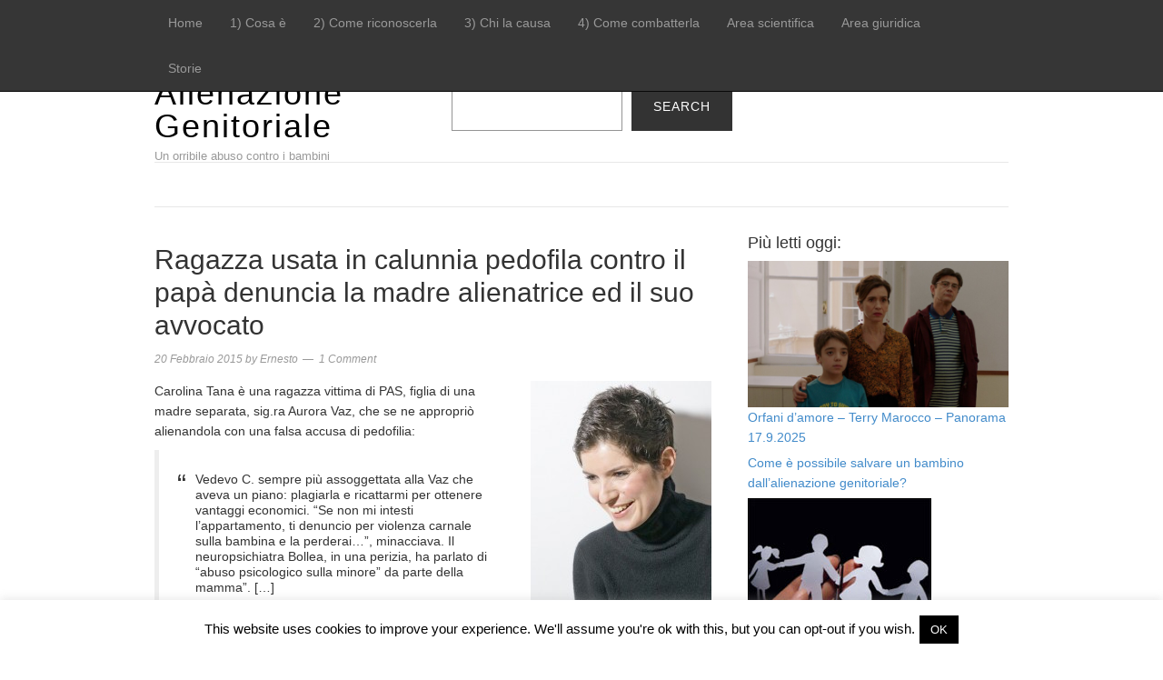

--- FILE ---
content_type: text/html; charset=UTF-8
request_url: http://www.alienazione.genitoriale.com/ragazza-usata-in-calunnia-pedofila-contro-il-papa-denuncia-la-madre-alienatrice-ed-il-suo-avvocato/
body_size: 60819
content:
<!DOCTYPE html>
<html lang="it-IT" itemscope itemtype="https://schema.org/BlogPosting">
<head>
<meta charset="UTF-8">
<link rel="profile" href="http://gmpg.org/xfn/11">
<title>Ragazza usata in calunnia pedofila contro il papà denuncia la madre alienatrice ed il suo avvocato &#8211; Alienazione Genitoriale</title>
<meta name='robots' content='max-image-preview:large' />
<meta name="viewport" content="width=device-width" />
<meta name="generator" content="WordPress 6.4.7" />
<link rel='dns-prefetch' href='//www.alienazione.genitoriale.com' />
<link rel="alternate" type="application/rss+xml" title="Alienazione Genitoriale &raquo; Feed" href="https://www.alienazione.genitoriale.com/feed/" />
<link rel="alternate" type="application/rss+xml" title="Alienazione Genitoriale &raquo; Feed dei commenti" href="https://www.alienazione.genitoriale.com/comments/feed/" />
<link rel="alternate" type="application/rss+xml" title="Alienazione Genitoriale &raquo; Ragazza usata in calunnia pedofila contro il papà denuncia la madre alienatrice ed il suo avvocato Feed dei commenti" href="https://www.alienazione.genitoriale.com/ragazza-usata-in-calunnia-pedofila-contro-il-papa-denuncia-la-madre-alienatrice-ed-il-suo-avvocato/feed/" />
<link rel="pingback" href="http://www.alienazione.genitoriale.com/xmlrpc.php" />
<script type="text/javascript">
/* <![CDATA[ */
window._wpemojiSettings = {"baseUrl":"https:\/\/s.w.org\/images\/core\/emoji\/14.0.0\/72x72\/","ext":".png","svgUrl":"https:\/\/s.w.org\/images\/core\/emoji\/14.0.0\/svg\/","svgExt":".svg","source":{"concatemoji":"http:\/\/www.alienazione.genitoriale.com\/wp-includes\/js\/wp-emoji-release.min.js?ver=6.4.7"}};
/*! This file is auto-generated */
!function(i,n){var o,s,e;function c(e){try{var t={supportTests:e,timestamp:(new Date).valueOf()};sessionStorage.setItem(o,JSON.stringify(t))}catch(e){}}function p(e,t,n){e.clearRect(0,0,e.canvas.width,e.canvas.height),e.fillText(t,0,0);var t=new Uint32Array(e.getImageData(0,0,e.canvas.width,e.canvas.height).data),r=(e.clearRect(0,0,e.canvas.width,e.canvas.height),e.fillText(n,0,0),new Uint32Array(e.getImageData(0,0,e.canvas.width,e.canvas.height).data));return t.every(function(e,t){return e===r[t]})}function u(e,t,n){switch(t){case"flag":return n(e,"\ud83c\udff3\ufe0f\u200d\u26a7\ufe0f","\ud83c\udff3\ufe0f\u200b\u26a7\ufe0f")?!1:!n(e,"\ud83c\uddfa\ud83c\uddf3","\ud83c\uddfa\u200b\ud83c\uddf3")&&!n(e,"\ud83c\udff4\udb40\udc67\udb40\udc62\udb40\udc65\udb40\udc6e\udb40\udc67\udb40\udc7f","\ud83c\udff4\u200b\udb40\udc67\u200b\udb40\udc62\u200b\udb40\udc65\u200b\udb40\udc6e\u200b\udb40\udc67\u200b\udb40\udc7f");case"emoji":return!n(e,"\ud83e\udef1\ud83c\udffb\u200d\ud83e\udef2\ud83c\udfff","\ud83e\udef1\ud83c\udffb\u200b\ud83e\udef2\ud83c\udfff")}return!1}function f(e,t,n){var r="undefined"!=typeof WorkerGlobalScope&&self instanceof WorkerGlobalScope?new OffscreenCanvas(300,150):i.createElement("canvas"),a=r.getContext("2d",{willReadFrequently:!0}),o=(a.textBaseline="top",a.font="600 32px Arial",{});return e.forEach(function(e){o[e]=t(a,e,n)}),o}function t(e){var t=i.createElement("script");t.src=e,t.defer=!0,i.head.appendChild(t)}"undefined"!=typeof Promise&&(o="wpEmojiSettingsSupports",s=["flag","emoji"],n.supports={everything:!0,everythingExceptFlag:!0},e=new Promise(function(e){i.addEventListener("DOMContentLoaded",e,{once:!0})}),new Promise(function(t){var n=function(){try{var e=JSON.parse(sessionStorage.getItem(o));if("object"==typeof e&&"number"==typeof e.timestamp&&(new Date).valueOf()<e.timestamp+604800&&"object"==typeof e.supportTests)return e.supportTests}catch(e){}return null}();if(!n){if("undefined"!=typeof Worker&&"undefined"!=typeof OffscreenCanvas&&"undefined"!=typeof URL&&URL.createObjectURL&&"undefined"!=typeof Blob)try{var e="postMessage("+f.toString()+"("+[JSON.stringify(s),u.toString(),p.toString()].join(",")+"));",r=new Blob([e],{type:"text/javascript"}),a=new Worker(URL.createObjectURL(r),{name:"wpTestEmojiSupports"});return void(a.onmessage=function(e){c(n=e.data),a.terminate(),t(n)})}catch(e){}c(n=f(s,u,p))}t(n)}).then(function(e){for(var t in e)n.supports[t]=e[t],n.supports.everything=n.supports.everything&&n.supports[t],"flag"!==t&&(n.supports.everythingExceptFlag=n.supports.everythingExceptFlag&&n.supports[t]);n.supports.everythingExceptFlag=n.supports.everythingExceptFlag&&!n.supports.flag,n.DOMReady=!1,n.readyCallback=function(){n.DOMReady=!0}}).then(function(){return e}).then(function(){var e;n.supports.everything||(n.readyCallback(),(e=n.source||{}).concatemoji?t(e.concatemoji):e.wpemoji&&e.twemoji&&(t(e.twemoji),t(e.wpemoji)))}))}((window,document),window._wpemojiSettings);
/* ]]> */
</script>
<link rel='stylesheet' id='magazine-bootstrap-css' href='http://www.alienazione.genitoriale.com/wp-content/themes/magazine/css/bootstrap.css?ver=6.4.7' type='text/css' media='all' />
<style id='wp-emoji-styles-inline-css' type='text/css'>

	img.wp-smiley, img.emoji {
		display: inline !important;
		border: none !important;
		box-shadow: none !important;
		height: 1em !important;
		width: 1em !important;
		margin: 0 0.07em !important;
		vertical-align: -0.1em !important;
		background: none !important;
		padding: 0 !important;
	}
</style>
<link rel='stylesheet' id='wp-block-library-css' href='http://www.alienazione.genitoriale.com/wp-includes/css/dist/block-library/style.min.css?ver=6.4.7' type='text/css' media='all' />
<style id='classic-theme-styles-inline-css' type='text/css'>
/*! This file is auto-generated */
.wp-block-button__link{color:#fff;background-color:#32373c;border-radius:9999px;box-shadow:none;text-decoration:none;padding:calc(.667em + 2px) calc(1.333em + 2px);font-size:1.125em}.wp-block-file__button{background:#32373c;color:#fff;text-decoration:none}
</style>
<style id='global-styles-inline-css' type='text/css'>
body{--wp--preset--color--black: #000000;--wp--preset--color--cyan-bluish-gray: #abb8c3;--wp--preset--color--white: #ffffff;--wp--preset--color--pale-pink: #f78da7;--wp--preset--color--vivid-red: #cf2e2e;--wp--preset--color--luminous-vivid-orange: #ff6900;--wp--preset--color--luminous-vivid-amber: #fcb900;--wp--preset--color--light-green-cyan: #7bdcb5;--wp--preset--color--vivid-green-cyan: #00d084;--wp--preset--color--pale-cyan-blue: #8ed1fc;--wp--preset--color--vivid-cyan-blue: #0693e3;--wp--preset--color--vivid-purple: #9b51e0;--wp--preset--gradient--vivid-cyan-blue-to-vivid-purple: linear-gradient(135deg,rgba(6,147,227,1) 0%,rgb(155,81,224) 100%);--wp--preset--gradient--light-green-cyan-to-vivid-green-cyan: linear-gradient(135deg,rgb(122,220,180) 0%,rgb(0,208,130) 100%);--wp--preset--gradient--luminous-vivid-amber-to-luminous-vivid-orange: linear-gradient(135deg,rgba(252,185,0,1) 0%,rgba(255,105,0,1) 100%);--wp--preset--gradient--luminous-vivid-orange-to-vivid-red: linear-gradient(135deg,rgba(255,105,0,1) 0%,rgb(207,46,46) 100%);--wp--preset--gradient--very-light-gray-to-cyan-bluish-gray: linear-gradient(135deg,rgb(238,238,238) 0%,rgb(169,184,195) 100%);--wp--preset--gradient--cool-to-warm-spectrum: linear-gradient(135deg,rgb(74,234,220) 0%,rgb(151,120,209) 20%,rgb(207,42,186) 40%,rgb(238,44,130) 60%,rgb(251,105,98) 80%,rgb(254,248,76) 100%);--wp--preset--gradient--blush-light-purple: linear-gradient(135deg,rgb(255,206,236) 0%,rgb(152,150,240) 100%);--wp--preset--gradient--blush-bordeaux: linear-gradient(135deg,rgb(254,205,165) 0%,rgb(254,45,45) 50%,rgb(107,0,62) 100%);--wp--preset--gradient--luminous-dusk: linear-gradient(135deg,rgb(255,203,112) 0%,rgb(199,81,192) 50%,rgb(65,88,208) 100%);--wp--preset--gradient--pale-ocean: linear-gradient(135deg,rgb(255,245,203) 0%,rgb(182,227,212) 50%,rgb(51,167,181) 100%);--wp--preset--gradient--electric-grass: linear-gradient(135deg,rgb(202,248,128) 0%,rgb(113,206,126) 100%);--wp--preset--gradient--midnight: linear-gradient(135deg,rgb(2,3,129) 0%,rgb(40,116,252) 100%);--wp--preset--font-size--small: 13px;--wp--preset--font-size--medium: 20px;--wp--preset--font-size--large: 36px;--wp--preset--font-size--x-large: 42px;--wp--preset--spacing--20: 0.44rem;--wp--preset--spacing--30: 0.67rem;--wp--preset--spacing--40: 1rem;--wp--preset--spacing--50: 1.5rem;--wp--preset--spacing--60: 2.25rem;--wp--preset--spacing--70: 3.38rem;--wp--preset--spacing--80: 5.06rem;--wp--preset--shadow--natural: 6px 6px 9px rgba(0, 0, 0, 0.2);--wp--preset--shadow--deep: 12px 12px 50px rgba(0, 0, 0, 0.4);--wp--preset--shadow--sharp: 6px 6px 0px rgba(0, 0, 0, 0.2);--wp--preset--shadow--outlined: 6px 6px 0px -3px rgba(255, 255, 255, 1), 6px 6px rgba(0, 0, 0, 1);--wp--preset--shadow--crisp: 6px 6px 0px rgba(0, 0, 0, 1);}:where(.is-layout-flex){gap: 0.5em;}:where(.is-layout-grid){gap: 0.5em;}body .is-layout-flow > .alignleft{float: left;margin-inline-start: 0;margin-inline-end: 2em;}body .is-layout-flow > .alignright{float: right;margin-inline-start: 2em;margin-inline-end: 0;}body .is-layout-flow > .aligncenter{margin-left: auto !important;margin-right: auto !important;}body .is-layout-constrained > .alignleft{float: left;margin-inline-start: 0;margin-inline-end: 2em;}body .is-layout-constrained > .alignright{float: right;margin-inline-start: 2em;margin-inline-end: 0;}body .is-layout-constrained > .aligncenter{margin-left: auto !important;margin-right: auto !important;}body .is-layout-constrained > :where(:not(.alignleft):not(.alignright):not(.alignfull)){max-width: var(--wp--style--global--content-size);margin-left: auto !important;margin-right: auto !important;}body .is-layout-constrained > .alignwide{max-width: var(--wp--style--global--wide-size);}body .is-layout-flex{display: flex;}body .is-layout-flex{flex-wrap: wrap;align-items: center;}body .is-layout-flex > *{margin: 0;}body .is-layout-grid{display: grid;}body .is-layout-grid > *{margin: 0;}:where(.wp-block-columns.is-layout-flex){gap: 2em;}:where(.wp-block-columns.is-layout-grid){gap: 2em;}:where(.wp-block-post-template.is-layout-flex){gap: 1.25em;}:where(.wp-block-post-template.is-layout-grid){gap: 1.25em;}.has-black-color{color: var(--wp--preset--color--black) !important;}.has-cyan-bluish-gray-color{color: var(--wp--preset--color--cyan-bluish-gray) !important;}.has-white-color{color: var(--wp--preset--color--white) !important;}.has-pale-pink-color{color: var(--wp--preset--color--pale-pink) !important;}.has-vivid-red-color{color: var(--wp--preset--color--vivid-red) !important;}.has-luminous-vivid-orange-color{color: var(--wp--preset--color--luminous-vivid-orange) !important;}.has-luminous-vivid-amber-color{color: var(--wp--preset--color--luminous-vivid-amber) !important;}.has-light-green-cyan-color{color: var(--wp--preset--color--light-green-cyan) !important;}.has-vivid-green-cyan-color{color: var(--wp--preset--color--vivid-green-cyan) !important;}.has-pale-cyan-blue-color{color: var(--wp--preset--color--pale-cyan-blue) !important;}.has-vivid-cyan-blue-color{color: var(--wp--preset--color--vivid-cyan-blue) !important;}.has-vivid-purple-color{color: var(--wp--preset--color--vivid-purple) !important;}.has-black-background-color{background-color: var(--wp--preset--color--black) !important;}.has-cyan-bluish-gray-background-color{background-color: var(--wp--preset--color--cyan-bluish-gray) !important;}.has-white-background-color{background-color: var(--wp--preset--color--white) !important;}.has-pale-pink-background-color{background-color: var(--wp--preset--color--pale-pink) !important;}.has-vivid-red-background-color{background-color: var(--wp--preset--color--vivid-red) !important;}.has-luminous-vivid-orange-background-color{background-color: var(--wp--preset--color--luminous-vivid-orange) !important;}.has-luminous-vivid-amber-background-color{background-color: var(--wp--preset--color--luminous-vivid-amber) !important;}.has-light-green-cyan-background-color{background-color: var(--wp--preset--color--light-green-cyan) !important;}.has-vivid-green-cyan-background-color{background-color: var(--wp--preset--color--vivid-green-cyan) !important;}.has-pale-cyan-blue-background-color{background-color: var(--wp--preset--color--pale-cyan-blue) !important;}.has-vivid-cyan-blue-background-color{background-color: var(--wp--preset--color--vivid-cyan-blue) !important;}.has-vivid-purple-background-color{background-color: var(--wp--preset--color--vivid-purple) !important;}.has-black-border-color{border-color: var(--wp--preset--color--black) !important;}.has-cyan-bluish-gray-border-color{border-color: var(--wp--preset--color--cyan-bluish-gray) !important;}.has-white-border-color{border-color: var(--wp--preset--color--white) !important;}.has-pale-pink-border-color{border-color: var(--wp--preset--color--pale-pink) !important;}.has-vivid-red-border-color{border-color: var(--wp--preset--color--vivid-red) !important;}.has-luminous-vivid-orange-border-color{border-color: var(--wp--preset--color--luminous-vivid-orange) !important;}.has-luminous-vivid-amber-border-color{border-color: var(--wp--preset--color--luminous-vivid-amber) !important;}.has-light-green-cyan-border-color{border-color: var(--wp--preset--color--light-green-cyan) !important;}.has-vivid-green-cyan-border-color{border-color: var(--wp--preset--color--vivid-green-cyan) !important;}.has-pale-cyan-blue-border-color{border-color: var(--wp--preset--color--pale-cyan-blue) !important;}.has-vivid-cyan-blue-border-color{border-color: var(--wp--preset--color--vivid-cyan-blue) !important;}.has-vivid-purple-border-color{border-color: var(--wp--preset--color--vivid-purple) !important;}.has-vivid-cyan-blue-to-vivid-purple-gradient-background{background: var(--wp--preset--gradient--vivid-cyan-blue-to-vivid-purple) !important;}.has-light-green-cyan-to-vivid-green-cyan-gradient-background{background: var(--wp--preset--gradient--light-green-cyan-to-vivid-green-cyan) !important;}.has-luminous-vivid-amber-to-luminous-vivid-orange-gradient-background{background: var(--wp--preset--gradient--luminous-vivid-amber-to-luminous-vivid-orange) !important;}.has-luminous-vivid-orange-to-vivid-red-gradient-background{background: var(--wp--preset--gradient--luminous-vivid-orange-to-vivid-red) !important;}.has-very-light-gray-to-cyan-bluish-gray-gradient-background{background: var(--wp--preset--gradient--very-light-gray-to-cyan-bluish-gray) !important;}.has-cool-to-warm-spectrum-gradient-background{background: var(--wp--preset--gradient--cool-to-warm-spectrum) !important;}.has-blush-light-purple-gradient-background{background: var(--wp--preset--gradient--blush-light-purple) !important;}.has-blush-bordeaux-gradient-background{background: var(--wp--preset--gradient--blush-bordeaux) !important;}.has-luminous-dusk-gradient-background{background: var(--wp--preset--gradient--luminous-dusk) !important;}.has-pale-ocean-gradient-background{background: var(--wp--preset--gradient--pale-ocean) !important;}.has-electric-grass-gradient-background{background: var(--wp--preset--gradient--electric-grass) !important;}.has-midnight-gradient-background{background: var(--wp--preset--gradient--midnight) !important;}.has-small-font-size{font-size: var(--wp--preset--font-size--small) !important;}.has-medium-font-size{font-size: var(--wp--preset--font-size--medium) !important;}.has-large-font-size{font-size: var(--wp--preset--font-size--large) !important;}.has-x-large-font-size{font-size: var(--wp--preset--font-size--x-large) !important;}
.wp-block-navigation a:where(:not(.wp-element-button)){color: inherit;}
:where(.wp-block-post-template.is-layout-flex){gap: 1.25em;}:where(.wp-block-post-template.is-layout-grid){gap: 1.25em;}
:where(.wp-block-columns.is-layout-flex){gap: 2em;}:where(.wp-block-columns.is-layout-grid){gap: 2em;}
.wp-block-pullquote{font-size: 1.5em;line-height: 1.6;}
</style>
<link rel='stylesheet' id='cookie-law-info-css' href='http://www.alienazione.genitoriale.com/wp-content/plugins/cookie-law-info/legacy/public/css/cookie-law-info-public.css?ver=3.2.0' type='text/css' media='all' />
<link rel='stylesheet' id='cookie-law-info-gdpr-css' href='http://www.alienazione.genitoriale.com/wp-content/plugins/cookie-law-info/legacy/public/css/cookie-law-info-gdpr.css?ver=3.2.0' type='text/css' media='all' />
<link rel='stylesheet' id='wpemfb-lightbox-css' href='http://www.alienazione.genitoriale.com/wp-content/plugins/wp-embed-facebook/templates/lightbox/css/lightbox.css?ver=3.1.2' type='text/css' media='all' />
<link rel='stylesheet' id='omega-style-css' href='http://www.alienazione.genitoriale.com/wp-content/themes/magazine/style.css?ver=6.4.7' type='text/css' media='all' />
<script type="text/javascript" src="http://www.alienazione.genitoriale.com/wp-includes/js/jquery/jquery.min.js?ver=3.7.1" id="jquery-core-js"></script>
<script type="text/javascript" src="http://www.alienazione.genitoriale.com/wp-includes/js/jquery/jquery-migrate.min.js?ver=3.4.1" id="jquery-migrate-js"></script>
<script type="text/javascript" src="http://www.alienazione.genitoriale.com/wp-content/themes/magazine/js/bootstrap.js?ver=6.4.7" id="magazine-bootstrap-js"></script>
<script type="text/javascript" src="http://www.alienazione.genitoriale.com/wp-content/themes/magazine/js/init.js?ver=6.4.7" id="magazine-init-js"></script>
<script type="text/javascript" id="cookie-law-info-js-extra">
/* <![CDATA[ */
var Cli_Data = {"nn_cookie_ids":[],"cookielist":[],"non_necessary_cookies":[],"ccpaEnabled":"","ccpaRegionBased":"","ccpaBarEnabled":"","strictlyEnabled":["necessary","obligatoire"],"ccpaType":"gdpr","js_blocking":"","custom_integration":"","triggerDomRefresh":"","secure_cookies":""};
var cli_cookiebar_settings = {"animate_speed_hide":"500","animate_speed_show":"500","background":"#fff","border":"#444","border_on":"","button_1_button_colour":"#000","button_1_button_hover":"#000000","button_1_link_colour":"#fff","button_1_as_button":"1","button_1_new_win":"","button_2_button_colour":"#333","button_2_button_hover":"#292929","button_2_link_colour":"#444","button_2_as_button":"","button_2_hidebar":"","button_3_button_colour":"#000","button_3_button_hover":"#000000","button_3_link_colour":"#fff","button_3_as_button":"1","button_3_new_win":"","button_4_button_colour":"#000","button_4_button_hover":"#000000","button_4_link_colour":"#62a329","button_4_as_button":"","button_7_button_colour":"#61a229","button_7_button_hover":"#4e8221","button_7_link_colour":"#fff","button_7_as_button":"1","button_7_new_win":"","font_family":"inherit","header_fix":"","notify_animate_hide":"1","notify_animate_show":"","notify_div_id":"#cookie-law-info-bar","notify_position_horizontal":"right","notify_position_vertical":"bottom","scroll_close":"1","scroll_close_reload":"","accept_close_reload":"","reject_close_reload":"","showagain_tab":"","showagain_background":"#fff","showagain_border":"#000","showagain_div_id":"#cookie-law-info-again","showagain_x_position":"100px","text":"#000","show_once_yn":"1","show_once":"10000","logging_on":"","as_popup":"","popup_overlay":"1","bar_heading_text":"","cookie_bar_as":"banner","popup_showagain_position":"bottom-right","widget_position":"left"};
var log_object = {"ajax_url":"https:\/\/www.alienazione.genitoriale.com\/wp-admin\/admin-ajax.php"};
/* ]]> */
</script>
<script type="text/javascript" src="http://www.alienazione.genitoriale.com/wp-content/plugins/cookie-law-info/legacy/public/js/cookie-law-info-public.js?ver=3.2.0" id="cookie-law-info-js"></script>
<script type="text/javascript" src="http://www.alienazione.genitoriale.com/wp-content/plugins/wp-embed-facebook/templates/lightbox/js/lightbox.min.js?ver=3.1.2" id="wpemfb-lightbox-js"></script>
<script type="text/javascript" id="wpemfb-fbjs-js-extra">
/* <![CDATA[ */
var WEF = {"local":"it_IT","version":"v2.7","fb_id":"","comments_nonce":"4d0608f144"};
/* ]]> */
</script>
<script type="text/javascript" src="http://www.alienazione.genitoriale.com/wp-content/plugins/wp-embed-facebook/inc/js/fb.min.js?ver=3.1.2" id="wpemfb-fbjs-js"></script>

<!-- OG: 3.3.0 --><link rel="image_src" href="https://www.alienazione.genitoriale.com/wp-content/uploads/2015/02/Aurora-Pereira-being-led-court-2007-trying-rtRC5qA-vpql.jpg"><meta name="msapplication-TileImage" content="https://www.alienazione.genitoriale.com/wp-content/uploads/2015/02/Aurora-Pereira-being-led-court-2007-trying-rtRC5qA-vpql.jpg">
<meta property="og:image" content="https://www.alienazione.genitoriale.com/wp-content/uploads/2015/02/Aurora-Pereira-being-led-court-2007-trying-rtRC5qA-vpql.jpg"><meta property="og:image:secure_url" content="https://www.alienazione.genitoriale.com/wp-content/uploads/2015/02/Aurora-Pereira-being-led-court-2007-trying-rtRC5qA-vpql.jpg"><meta property="og:image:width" content="594"><meta property="og:image:height" content="395"><meta property="og:image:alt" content="Aurora+Pereira+being+led+court+2007+trying+rtRC5qA-vpql"><meta property="og:image:type" content="image/jpeg"><meta property="og:description" content="Carolina Tana è una ragazza vittima di PAS, figlia di una madre separata, sig.ra Aurora Vaz, che se ne appropriò alienandola con una falsa accusa di pedofilia: Vedevo C. sempre più assoggettata alla Vaz che aveva un piano: plagiarla e ricattarmi per ottenere vantaggi economici. &quot;Se non mi intesti l&#039;appartamento, ti denuncio per violenza carnale sulla bambina e..."><meta property="og:type" content="article"><meta property="og:locale" content="it_IT"><meta property="og:site_name" content="Alienazione Genitoriale"><meta property="og:title" content="Ragazza usata in calunnia pedofila contro il papà denuncia la madre alienatrice ed il suo avvocato"><meta property="og:url" content="https://www.alienazione.genitoriale.com/ragazza-usata-in-calunnia-pedofila-contro-il-papa-denuncia-la-madre-alienatrice-ed-il-suo-avvocato/"><meta property="og:updated_time" content="2015-02-20T19:50:47+01:00">
<meta property="article:published_time" content="2015-02-20T18:25:06+00:00"><meta property="article:modified_time" content="2015-02-20T18:50:47+00:00"><meta property="article:section" content="Papà alienati"><meta property="article:section" content="Storie"><meta property="article:author:username" content="Ernesto">
<meta property="twitter:partner" content="ogwp"><meta property="twitter:card" content="summary_large_image"><meta property="twitter:image" content="https://www.alienazione.genitoriale.com/wp-content/uploads/2015/02/Aurora-Pereira-being-led-court-2007-trying-rtRC5qA-vpql.jpg"><meta property="twitter:image:alt" content="Aurora+Pereira+being+led+court+2007+trying+rtRC5qA-vpql"><meta property="twitter:title" content="Ragazza usata in calunnia pedofila contro il papà denuncia la madre alienatrice ed il suo avvocato"><meta property="twitter:description" content="Carolina Tana è una ragazza vittima di PAS, figlia di una madre separata, sig.ra Aurora Vaz, che se ne appropriò alienandola con una falsa accusa di pedofilia: Vedevo C. sempre più assoggettata..."><meta property="twitter:url" content="https://www.alienazione.genitoriale.com/ragazza-usata-in-calunnia-pedofila-contro-il-papa-denuncia-la-madre-alienatrice-ed-il-suo-avvocato/">
<meta itemprop="image" content="https://www.alienazione.genitoriale.com/wp-content/uploads/2015/02/Aurora-Pereira-being-led-court-2007-trying-rtRC5qA-vpql.jpg"><meta itemprop="name" content="Ragazza usata in calunnia pedofila contro il papà denuncia la madre alienatrice ed il suo avvocato"><meta itemprop="description" content="Carolina Tana è una ragazza vittima di PAS, figlia di una madre separata, sig.ra Aurora Vaz, che se ne appropriò alienandola con una falsa accusa di pedofilia: Vedevo C. sempre più assoggettata alla Vaz che aveva un piano: plagiarla e ricattarmi per ottenere vantaggi economici. &quot;Se non mi intesti l&#039;appartamento, ti denuncio per violenza carnale sulla bambina e..."><meta itemprop="datePublished" content="2015-02-20"><meta itemprop="dateModified" content="2015-02-20T18:50:47+00:00"><meta itemprop="author" content="Ernesto">
<meta property="profile:username" content="Ernesto">
<!-- /OG -->

<link rel="https://api.w.org/" href="https://www.alienazione.genitoriale.com/wp-json/" /><link rel="alternate" type="application/json" href="https://www.alienazione.genitoriale.com/wp-json/wp/v2/posts/7125" /><link rel="EditURI" type="application/rsd+xml" title="RSD" href="https://www.alienazione.genitoriale.com/xmlrpc.php?rsd" />
<link rel="canonical" href="https://www.alienazione.genitoriale.com/ragazza-usata-in-calunnia-pedofila-contro-il-papa-denuncia-la-madre-alienatrice-ed-il-suo-avvocato/" />
<link rel='shortlink' href='https://www.alienazione.genitoriale.com/?p=7125' />
<link rel="alternate" type="application/json+oembed" href="https://www.alienazione.genitoriale.com/wp-json/oembed/1.0/embed?url=https%3A%2F%2Fwww.alienazione.genitoriale.com%2Fragazza-usata-in-calunnia-pedofila-contro-il-papa-denuncia-la-madre-alienatrice-ed-il-suo-avvocato%2F" />
<link rel="alternate" type="text/xml+oembed" href="https://www.alienazione.genitoriale.com/wp-json/oembed/1.0/embed?url=https%3A%2F%2Fwww.alienazione.genitoriale.com%2Fragazza-usata-in-calunnia-pedofila-contro-il-papa-denuncia-la-madre-alienatrice-ed-il-suo-avvocato%2F&#038;format=xml" />
<!-- WordPress Most Popular --><script type="text/javascript">/* <![CDATA[ */ jQuery.post("https://www.alienazione.genitoriale.com/wp-admin/admin-ajax.php", { action: "wmp_update", id: 7125, token: "11013983c1" }); /* ]]> */</script><!-- /WordPress Most Popular --><!-- Analytics by WP Statistics v14.7.2 - https://wp-statistics.com/ -->
	<!--[if lt IE 9]>
	<script src="http://www.alienazione.genitoriale.com/wp-content/themes/omega/js/html5.js" type="text/javascript"></script>
	<![endif]-->

<style type="text/css" id="custom-css"></style>
</head>
<body class="wordpress ltr child-theme y2026 m01 d21 h04 wednesday logged-out singular singular-post singular-post-7125 group-blog" dir="ltr" itemscope="itemscope" itemtype="http://schema.org/WebPage">
<nav class="navbar navbar-inverse navbar-fixed-top" role="navigation">
  <div class="container">
    <!-- Brand and toggle get grouped for better mobile display -->
    <div class="navbar-header">
      <button type="button" class="navbar-toggle" data-toggle="collapse" data-target=".navbar-ex1-collapse">
        <span class="sr-only">Toggle navigation</span>
        <span class="icon-bar"></span>
        <span class="icon-bar"></span>
        <span class="icon-bar"></span>
      </button>
      <a class="navbar-brand" href="https://www.alienazione.genitoriale.com"  title="Alienazione Genitoriale"><span>Alienazione Genitoriale</span></a>    </div>

    <!-- Collect the nav links, forms, and other content for toggling -->
    <div class="collapse navbar-collapse navbar-ex1-collapse"><ul id="menu-categorie" class="nav navbar-nav"><li id="menu-item-9220" class="menu-item menu-item-type-custom menu-item-object-custom first menu-item-9220"><a title="Home" href="https://www.alienazione.genitoriale.com">Home</a></li>
<li id="menu-item-169" class="menu-item menu-item-type-taxonomy menu-item-object-category menu-item-169"><a title="1) Cosa è" href="https://www.alienazione.genitoriale.com/category/info/">1) Cosa è</a></li>
<li id="menu-item-174" class="menu-item menu-item-type-taxonomy menu-item-object-category menu-item-174"><a title="2) Come riconoscerla" href="https://www.alienazione.genitoriale.com/category/come-riconoscerla/">2) Come riconoscerla</a></li>
<li id="menu-item-170" class="menu-item menu-item-type-taxonomy menu-item-object-category menu-item-170"><a title="3) Chi la causa" href="https://www.alienazione.genitoriale.com/category/alienanti/">3) Chi la causa</a></li>
<li id="menu-item-168" class="menu-item menu-item-type-taxonomy menu-item-object-category menu-item-168"><a title="4) Come combatterla" href="https://www.alienazione.genitoriale.com/category/come-combatterla/">4) Come combatterla</a></li>
<li id="menu-item-166" class="menu-item menu-item-type-taxonomy menu-item-object-category menu-item-166"><a title="Area scientifica" href="https://www.alienazione.genitoriale.com/category/area-scientifica/">Area scientifica</a></li>
<li id="menu-item-167" class="menu-item menu-item-type-taxonomy menu-item-object-category menu-item-167"><a title="Area giuridica" href="https://www.alienazione.genitoriale.com/category/area-giuridica/">Area giuridica</a></li>
<li id="menu-item-171" class="menu-item menu-item-type-taxonomy menu-item-object-category current-post-ancestor current-menu-parent current-post-parent last menu-item-171"><a title="Storie" href="https://www.alienazione.genitoriale.com/category/storie/">Storie</a></li>
</ul></div>  </div><!-- /.container -->
</nav>
<div class="site-container">
	<header id="header" class="site-header" role="banner" itemscope="itemscope" itemtype="http://schema.org/WPHeader"><div class="container"><div class="row"><div class="title-area col-xs-12 col-md-4"><h2 class="site-title" itemprop="headline"><a href="https://www.alienazione.genitoriale.com" title="Alienazione Genitoriale" rel="home">Alienazione Genitoriale</a></h2><h3 class="site-description"><span>Un orribile abuso contro i bambini</span></h3></div>	

	<aside class="col-xs-12 col-md-8 header-right widget-area sidebar">
		
		<section id="block-9" class="widget widget-1 even widget-first widget_block widget_search"><div class="widget-wrap"><form role="search" method="get" action="https://www.alienazione.genitoriale.com/" class="wp-block-search__button-inside wp-block-search__text-button alignleft wp-block-search"    ><label class="wp-block-search__label screen-reader-text" for="wp-block-search__input-1" >Search</label><div class="wp-block-search__inside-wrapper " ><input class="wp-block-search__input" id="wp-block-search__input-1" placeholder="" value="" type="search" name="s" required /><button aria-label="Search" class="wp-block-search__button wp-element-button" type="submit" >Search</button></div></form></div></section>
  	</aside><!-- .sidebar -->


	</div><!-- .row --></div><!-- .container --></header><!-- .site-header -->	
<div class="container">
	<nav class="navbar navbar-default nav-secondary" role="navigation" itemscope="itemscope" itemtype="http://schema.org/SiteNavigationElement">
	
    <!-- Brand and toggle get grouped for better mobile display -->
    <div class="navbar-header">
      <button type="button" class="navbar-toggle" data-toggle="collapse" data-target=".menu-secondary">
        <span class="sr-only">Toggle navigation</span>
        <span class="icon-bar"></span>
        <span class="icon-bar"></span>
        <span class="icon-bar"></span>
      </button>
      <a class="navbar-brand" href="#">Menu</a>
    </div>

	<!-- Collect the nav links, forms, and other content for toggling -->
	  
	</nav><!-- .nav-secondary -->
</div><!-- /.container -->
	<div class="site-inner">
		<div class="container"><div class="row"><main class="content  col-xs-12 col-sm-8" id="content" role="main" itemprop="mainEntityOfPage" itemscope="itemscope" itemtype="http://schema.org/Blog">
			<article id="post-7125" class="entry post publish author-ernesto post-7125 format-standard has-post-thumbnail category-papa-alienati category-storie" itemscope="itemscope" itemtype="http://schema.org/BlogPosting" itemprop="blogPost"><div class="entry-wrap">
			<header class="entry-header">	<h1 class="entry-title" itemprop="headline">Ragazza usata in calunnia pedofila contro il papà denuncia la madre alienatrice ed il suo avvocato</h1>
<div class="entry-meta">
	<time class="entry-time" datetime="2015-02-20T19:25:06+01:00" itemprop="datePublished" title="venerdì, Febbraio 20, 2015, 7:25 pm">20 Febbraio 2015</time>
	<span class="entry-author" itemprop="author" itemscope="itemscope" itemtype="http://schema.org/Person">by <a href="https://www.alienazione.genitoriale.com/author/ernesto/" title="Articoli scritti da Ernesto" rel="author" class="url fn n" itemprop="url"><span itemprop="name">Ernesto</span></a></span>	
	<span class="entry-comments-link"><a href="https://www.alienazione.genitoriale.com/ragazza-usata-in-calunnia-pedofila-contro-il-papa-denuncia-la-madre-alienatrice-ed-il-suo-avvocato/#comments">1 Comment</a></span>	</div><!-- .entry-meta --></header><!-- .entry-header -->		
	<div class="entry-content" itemprop="articleBody">
<div id="fb-root"></div>
<div id="attachment_7141" style="width: 209px" class="wp-caption alignright"><a href="http://www.alienazione.genitoriale.com/wp-content/uploads/2015/02/695a75543cc121ea7c44a40017a02f84.jpg"><img fetchpriority="high" decoding="async" aria-describedby="caption-attachment-7141" class="wp-image-7141 size-medium" src="http://www.alienazione.genitoriale.com/wp-content/uploads/2015/02/695a75543cc121ea7c44a40017a02f84-199x300.jpg" alt="Carolina Tana" width="199" height="300" srcset="https://www.alienazione.genitoriale.com/wp-content/uploads/2015/02/695a75543cc121ea7c44a40017a02f84-199x300.jpg 199w, https://www.alienazione.genitoriale.com/wp-content/uploads/2015/02/695a75543cc121ea7c44a40017a02f84-260x390.jpg 260w, https://www.alienazione.genitoriale.com/wp-content/uploads/2015/02/695a75543cc121ea7c44a40017a02f84-160x240.jpg 160w, https://www.alienazione.genitoriale.com/wp-content/uploads/2015/02/695a75543cc121ea7c44a40017a02f84.jpg 457w" sizes="(max-width: 199px) 100vw, 199px" /></a><p id="caption-attachment-7141" class="wp-caption-text">Carolina Tana</p></div>
<p>Carolina Tana è una ragazza vittima di PAS, figlia di una madre separata, sig.ra Aurora Vaz, che se ne appropriò alienandola con una falsa accusa di pedofilia:</p>
<blockquote><p>Vedevo C. sempre più assoggettata alla Vaz che aveva un piano: plagiarla e ricattarmi per ottenere vantaggi economici. &#8220;Se non mi intesti l&#8217;appartamento, ti denuncio per violenza carnale sulla bambina e la perderai&#8230;&#8221;, minacciava. Il neuropsichiatra Bollea, in una perizia, ha parlato di &#8220;abuso psicologico sulla minore&#8221; da parte della mamma&#8221;. [&#8230;]</p>
<p>In tre anni di assoluta convivenza con la madre, Barbara è stata rovinata psichicamente. [&#8230;]</p>
<p>Un paio di persone cercano di nascondere nella sua auto [del papà] bustine di droga e riviste per pedofili, complice un maresciallo che doveva procurarsi la roba. Ma il piano salta grazie ad un&#8217;intercettazione fortuita dei carabinieri di Como.</p>
<p>Viene dimostrato che C. non ha subito violenze, era profondamente amata dal papà e lo riamava come provano i tanti bigliettini affettuosi che gli scriveva e una struggente conversazione telefonica. La sua testimonianza contro il padre viene considerata inattendibile e le sue parole risultano il frutto &#8220;della campagna d&#8217;odio condotta dalla Vaz contro il marito. La ragazzina era un robot nelle sue mani. [&#8230;]</p>
<p>Non perdonerò mai la madre che ha ucciso l&#8217;infanzia di un&#8217;innocente. La Vaz è rimasta impunita, è lei che ha vinto. Volevo salvare mia figlia dalla &#8220;simbiosi nefasta&#8221;, sono parole degli specialisti, che la lega alla madre.</p>
<p>[<a href="http://archiviostorico.corriere.it/1997/gennaio/12/Tana_Aurora_figlia_contesa_co_10_9701123315.shtml">Corriere della Sera</a>].</p></blockquote>
<p>La magistratura compie un atto pedo-criminale: non protegge la ragazza allontanandola dalla madre, che continua ad usarla contro il papà:</p>
<blockquote><p>La madre ha condotto la battaglia legale per l’affidamento senza scrupoli, arrivando a far gambizzare l’ex marito e a far scrivere a C., non ancora maggiorenne, un libro intitolato &#8216;Bugiarda&#8217; in cui, sotto minacce fisiche e psicologiche della madre, scrisse le cose peggiori e false sul padre (abusi sessuali, violenze ecc….) denigrandolo agli occhi dell’Italia intera.</p>
<p>[<a href="http://www.adnkronos.com/cultura/2015/02/18/carolina-tana-svela-giuro-dire-verita-nient-altro-che-verita_ClO5LgDowt1ET173izusYK.html">Adnkronos</a>]</p></blockquote>
<p>Alla fine la criminale finisce in galera per altri reati contro altre persone, e solo grazie alla magistratura francese:</p>
<blockquote>
<div id="attachment_7140" style="width: 310px" class="wp-caption alignright"><a href="http://www.alienazione.genitoriale.com/wp-content/uploads/2015/02/Aurora-Pereira-being-led-court-2007-trying-rtRC5qA-vpql.jpg"><img decoding="async" aria-describedby="caption-attachment-7140" class="wp-image-7140 size-medium" src="http://www.alienazione.genitoriale.com/wp-content/uploads/2015/02/Aurora-Pereira-being-led-court-2007-trying-rtRC5qA-vpql-300x199.jpg" alt="Aurora+Pereira+being+led+court+2007+trying+rtRC5qA-vpql" width="300" height="199" srcset="https://www.alienazione.genitoriale.com/wp-content/uploads/2015/02/Aurora-Pereira-being-led-court-2007-trying-rtRC5qA-vpql-300x199.jpg 300w, https://www.alienazione.genitoriale.com/wp-content/uploads/2015/02/Aurora-Pereira-being-led-court-2007-trying-rtRC5qA-vpql-460x305.jpg 460w, https://www.alienazione.genitoriale.com/wp-content/uploads/2015/02/Aurora-Pereira-being-led-court-2007-trying-rtRC5qA-vpql-260x172.jpg 260w, https://www.alienazione.genitoriale.com/wp-content/uploads/2015/02/Aurora-Pereira-being-led-court-2007-trying-rtRC5qA-vpql-160x106.jpg 160w, https://www.alienazione.genitoriale.com/wp-content/uploads/2015/02/Aurora-Pereira-being-led-court-2007-trying-rtRC5qA-vpql.jpg 594w" sizes="(max-width: 300px) 100vw, 300px" /></a><p id="caption-attachment-7140" class="wp-caption-text">L&#8217;arresto della madre. Credits: http://www.zimbio.com/pictures/UCZjlJgiDm8/FILE+Aurora+Pereira+Arrested/rtRC5qA-vpq</p></div>
<p>Adesso, fortunatamente, la madre, al secolo Aurora Vaz Pereira e Danilo Chemello, il compagno avuto dopo la fine del matrimonio, stanno scontando l’ergastolo&#8230;</p>
<p>[<a href="http://www.adnkronos.com/cultura/2015/02/18/carolina-tana-svela-giuro-dire-verita-nient-altro-che-verita_ClO5LgDowt1ET173izusYK.html">Adnkronos</a>]</p>
<p>Nel 2003 Carolina denuncia sua madre e il suo compagno. La polizia francese fa irruzione nella loro villa in Costa azzurra e scopre che quello che dice quella ragazza di vent&#8217;anni è vero. La sua sorellina (stessa madre, ma il padre stavolta è Chemello) è rinchiusa in una stanza buia e vive di stenti. Ha solo cinque anni ma i genitori la sottopongono a ogni genere di maltrattamento. Legata con nastro adesivo, viene tenuta a digiuno. Le fanno ingoiare solo liquidi. I due vengono condannati a un anno e mezzo. Ma ancora non ne hanno abbastanza.</p>
<p>[<a href="http://www.ilgiornale.it/news/coppia-diabolica-pronta-tutto-nome-dei-soldi.html">Il Giornale</a>]</p>
<p><strong>maltrattamenti</strong> per la figlia piccola; un altro tentativo di <strong>ricatto ad un industriale</strong>; e un clamoroso tentativo di estorsione nei confronti della mamma e del papà di <strong>Madeleine MacCann</strong>, la bimba inglese rapita in Portogallo nel 2007</p>
<p>[<a href="http://www.ilfattoquotidiano.it/2015/02/19/caterina-tana-dice-verita/1435080/">Il Fatto Quotidiano</a>]</p></blockquote>
<p>Anche così, solo più di un decennio dopo Caterina è riuscita ad uscire dall&#8217;alienazione:</p>
<blockquote><p><a href="http://www.alienazione.genitoriale.com/wp-content/uploads/2015/02/9788865312346.jpg"><img decoding="async" class="alignright wp-image-7144 size-full" src="http://www.alienazione.genitoriale.com/wp-content/uploads/2015/02/9788865312346.jpg" alt="9788865312346" width="171" height="240" srcset="https://www.alienazione.genitoriale.com/wp-content/uploads/2015/02/9788865312346.jpg 171w, https://www.alienazione.genitoriale.com/wp-content/uploads/2015/02/9788865312346-160x224.jpg 160w" sizes="(max-width: 171px) 100vw, 171px" /></a>Diventata grande ha cercato la libertà per sé. Poi ha intrapreso la strada della verità. E ora nel volume in uscita per Alpes, <strong>Giuro di dire tutta la verità, nient’altro che la Verità</strong>, spiega cos’è realmente successo quando era un’adolescente soggiogata dalla <strong>cattiva madre</strong>. “Lo so, lo capisco dopo quello che ho detto in tribunale e su quella biografia scritta quand’ero minorenne la mia credibilità non esiste più”, spiega Caterina Tana a<em> FQ Magazine</em>. “In questo mio nuovo libro però racconto tutta la verità, la mia verità. Elenco fatti inoppugnabili, come quello di aver denunciato mia madre per ciò che mi ha fatto e costretto a fare quand’ero piccola. E soprattutto è il mio regalo personale a mio padre, un modo per togliergli il fango gettato addosso in questi anni”.</p>
<p>Ho subito una violenza psicologica pazzesca. Da adolescenti non si ha la forza fisica sufficiente per reagire e magari fuggire. La malvagità di mia madre era pane quotidiano. Sapete come andò prima dell’udienza contro mio padre in tribunale? Mi fecero il lavaggio del cervello e dichiarai pubblicamente il falso, ero come un burattino nelle sue mani e del suo avvocato.</p>
<p>[<a href="http://www.ilfattoquotidiano.it/2015/02/19/caterina-tana-dice-verita/1435080/">Il Fatto Quotidiano</a>]</p>
<p>In questo libro torna ai suoi ricordi di bambina che ha vissuto un&#8217;infanzia segnata dalla solitudine, vincolata alle angherie di una madre manipolatrice, violenta, egoista e ambiziosa</p>
<p>[<a href="http://www.ansa.it/sito/notizie/cultura/libri/2015/02/17/carolina-tana-racconta-la-sua-verita_910374c2-08a1-4e76-9744-d950b2eca7fc.html">ANSA</a>]</p></blockquote>
<p>Carolina denuncia anche il comportamento infame di certa stampa, che aiutò le calunnie contro suo papà:</p>
<blockquote><p>Ci credette tutta la stampa nazionale, nessun giornalista tra i più blasonati di tv e giornali del nostro paese si pose mai la questione se quello che dicevo fosse comprovato da dati oggettivi. Pensavano solo allo scoop. L’unico che ebbe dei dubbi fu Maurizio Costanzo.   Andai anche a Tempi Moderni da Daria Bignardi a cui oggi ho rivolto un appello per raccontare la mia verità da adulta, ma non mi ha voluto.  [<a href="http://www.ilfattoquotidiano.it/2015/02/19/caterina-tana-dice-verita/1435080/">Il Fatto Quotidiano</a>]</p></blockquote>
<p>&nbsp;</p>
<p>&nbsp;</p>
	
	</div>
<footer class="entry-footer"><div class="entry-meta">
	<span class="entry-terms category" itemprop="articleSection">Posted in: <a href="https://www.alienazione.genitoriale.com/category/storie/papa-alienati/" rel="tag">Papà alienati</a>, <a href="https://www.alienazione.genitoriale.com/category/storie/" rel="tag">Storie</a></span>			
</div></footer>		</div></article>				
	<div id="comments" class="entry-comments">
		<h3>One Comment</h3>
		
	<ol class="comment-list">
		<li class="comment even thread-even depth-1 has-avatar" id="comment-403209">
	<article class="comment-item" itemscope="itemscope" itemtype="http://schema.org/UserComments">
		<p class="comment-author" itemprop="creator" itemscope="itemscope" itemtype="http://schema.org/Person">
			<img alt='' src='http://1.gravatar.com/avatar/45317d42df86465f7689df9593770f00?s=48&#038;d=wavatar&#038;r=g' srcset='http://1.gravatar.com/avatar/45317d42df86465f7689df9593770f00?s=96&#038;d=wavatar&#038;r=g 2x' class='avatar avatar-48 photo' height='48' width='48' loading='lazy' decoding='async'itemprop="image" />			<cite class="fn">germana</cite>		</p>
		<p class="comment-meta"> 
			<time class="comment-published" datetime="2021-11-15T13:52:43+01:00" title="lunedì, Novembre 15, 2021, 1:52 pm" itemprop="commentTime"><a href="https://www.alienazione.genitoriale.com/ragazza-usata-in-calunnia-pedofila-contro-il-papa-denuncia-la-madre-alienatrice-ed-il-suo-avvocato/#comment-403209">15 Novembre 2021 at 13:52</a></time>
					</p>
		<div class="comment-content">
			<p>conosco la storia,ho anche acquistato il libro scritto dal padre ,avrei una  domanda: In base a quale fonte affermate che la Vaz ed il compagno stanno scontando l&#8217;ergastolo?<br />
grazie</p>
		</div><!-- .comment-content -->
		<div class="reply">
					</div>
			
	</article>	
</li><!-- .comment -->	</ol><!-- .comment-list -->
</div><!-- #comments -->
	<div id="respond" class="comment-respond">
		<h3 id="reply-title" class="comment-reply-title">Lascia un commento</h3><form action="http://www.alienazione.genitoriale.com/wp-comments-post.php" method="post" id="commentform" class="comment-form" novalidate><p class="comment-notes"><span id="email-notes">Il tuo indirizzo email non sarà pubblicato.</span> <span class="required-field-message">I campi obbligatori sono contrassegnati <span class="required">*</span></span></p><p class="comment-form-comment"><label for="comment">Commento <span class="required">*</span></label> <textarea id="comment" name="comment" cols="45" rows="8" maxlength="65525" required></textarea></p><p class="comment-form-author"><label for="author">Nome <span class="required">*</span></label> <input id="author" name="author" type="text" value="" size="30" maxlength="245" autocomplete="name" required /></p>
<p class="comment-form-email"><label for="email">Email <span class="required">*</span></label> <input id="email" name="email" type="email" value="" size="30" maxlength="100" aria-describedby="email-notes" autocomplete="email" required /></p>
<p class="comment-form-url"><label for="url">Sito web</label> <input id="url" name="url" type="url" value="" size="30" maxlength="200" autocomplete="url" /></p>
<p class="comment-form-cookies-consent"><input id="wp-comment-cookies-consent" name="wp-comment-cookies-consent" type="checkbox" value="yes" /> <label for="wp-comment-cookies-consent">Salva il mio nome, email e sito web in questo browser per la prossima volta che commento.</label></p>
<p class="form-submit"><input name="submit" type="submit" id="submit" class="submit" value="Invia commento" /> <input type='hidden' name='comment_post_ID' value='7125' id='comment_post_ID' />
<input type='hidden' name='comment_parent' id='comment_parent' value='0' />
</p><p style="display: none;"><input type="hidden" id="akismet_comment_nonce" name="akismet_comment_nonce" value="19e451a9b1" /></p><p style="display: none !important;" class="akismet-fields-container" data-prefix="ak_"><label>&#916;<textarea name="ak_hp_textarea" cols="45" rows="8" maxlength="100"></textarea></label><input type="hidden" id="ak_js_1" name="ak_js" value="127"/><script>document.getElementById( "ak_js_1" ).setAttribute( "value", ( new Date() ).getTime() );</script></p></form>	</div><!-- #respond -->
	</main><!-- .content -->
			
	<aside id="sidebar" class="sidebar col-xs-12 col-sm-4" role="complementary" itemscope itemtype="http://schema.org/WPSideBar">	
				<section id="wmp_widget-4" class="widget widget-1 even widget-first widget_wmp_widget"><div class="widget-wrap"><h4 class="widget-title">Più letti oggi:</h4><ul class="wp-most-popular">
			<li class="entrypostpublishauthor-batmanpost-9336format-standardhas-post-thumbnailcategory-area-giuridicacategory-italiacategory-libricategory-mediacategory-storie">
				<a href="https://www.alienazione.genitoriale.com/orfani-damore-terry-marocco-panorama-17-9-2025/" title="Orfani d&#8217;amore &#8211; Terry Marocco &#8211; Panorama 17.9.2025">
					<img width="1280" height="720" src="https://www.alienazione.genitoriale.com/wp-content/uploads/2025/09/isola.jpg" class="attachment- size- wp-post-image" alt="" decoding="async" loading="lazy" srcset="https://www.alienazione.genitoriale.com/wp-content/uploads/2025/09/isola.jpg 1280w, https://www.alienazione.genitoriale.com/wp-content/uploads/2025/09/isola-300x169.jpg 300w, https://www.alienazione.genitoriale.com/wp-content/uploads/2025/09/isola-1024x576.jpg 1024w, https://www.alienazione.genitoriale.com/wp-content/uploads/2025/09/isola-768x432.jpg 768w" sizes="(max-width: 1280px) 100vw, 1280px" itemprop="image" />Orfani d&#8217;amore &#8211; Terry Marocco &#8211; Panorama 17.9.2025
				</a>
			</li>
		
			<li class="entrypostpublishauthor-ernestopost-4478format-standardcategory-come-combatterlacategory-area-giuridicacategory-area-scientifica">
				<a href="https://www.alienazione.genitoriale.com/come-e-possibile-salvare-un-bambino-dallalienazione-genitoriale/" title="Come è possibile salvare un bambino dall&#8217;alienazione genitoriale?">
					Come è possibile salvare un bambino dall&#8217;alienazione genitoriale?
				</a>
			</li>
		
			<li class="entrypostpublishauthor-ernestopost-3027format-standardhas-post-thumbnailcategory-alienati-cresciutipost_tag-figli-odiano-mammapost_tag-mamme-odiate-dai-figli">
				<a href="https://www.alienazione.genitoriale.com/mamma-ti-odio-lettera-di-una-ragazza-vittima-di-alienazione-genitoriale/" title="Mamma ti odio — lettera di una ragazza vittima di alienazione genitoriale">
					<img width="202" height="302" src="https://www.alienazione.genitoriale.com/wp-content/uploads/2014/09/MostraImmagine.jpg" class="attachment- size- wp-post-image" alt="" decoding="async" loading="lazy" srcset="https://www.alienazione.genitoriale.com/wp-content/uploads/2014/09/MostraImmagine.jpg 202w, https://www.alienazione.genitoriale.com/wp-content/uploads/2014/09/MostraImmagine-200x300.jpg 200w, https://www.alienazione.genitoriale.com/wp-content/uploads/2014/09/MostraImmagine-160x239.jpg 160w" sizes="(max-width: 202px) 100vw, 202px" itemprop="image" />Mamma ti odio — lettera di una ragazza vittima di alienazione genitoriale
				</a>
			</li>
		</ul></div></section><section id="block-7" class="widget widget-2 odd widget_block widget_text"><div class="widget-wrap">
<p></p>
</div></section><section id="search-5" class="widget widget-3 even widget_search"><div class="widget-wrap"><form role="search" method="get" class="search-form" action="https://www.alienazione.genitoriale.com/">	
	<input type="search" class="search-field" placeholder="Search ..." value="" name="s" title="Search for:">	<input type="submit" class="search-submit" value="Search">
</form></div></section><section id="block-3" class="widget widget-4 odd widget-last widget_block widget_categories"><div class="widget-wrap"><ul class="wp-block-categories-list wp-block-categories">	<li class="cat-item cat-item-6"><a href="https://www.alienazione.genitoriale.com/category/info/">1) Cosa è</a>
</li>
	<li class="cat-item cat-item-14"><a href="https://www.alienazione.genitoriale.com/category/come-riconoscerla/">2) Come riconoscerla</a>
</li>
	<li class="cat-item cat-item-11"><a href="https://www.alienazione.genitoriale.com/category/alienanti/">3) Chi la causa</a>
</li>
	<li class="cat-item cat-item-4"><a href="https://www.alienazione.genitoriale.com/category/come-combatterla/">4) Come combatterla</a>
</li>
	<li class="cat-item cat-item-26"><a href="https://www.alienazione.genitoriale.com/category/storie/alienati-cresciuti/">Alienati cresciuti</a>
</li>
	<li class="cat-item cat-item-229"><a href="https://www.alienazione.genitoriale.com/category/storie/allontanamenti/">Allontanamenti</a>
</li>
	<li class="cat-item cat-item-3"><a href="https://www.alienazione.genitoriale.com/category/area-giuridica/">Area giuridica</a>
</li>
	<li class="cat-item cat-item-12"><a href="https://www.alienazione.genitoriale.com/category/area-scientifica/">Area scientifica</a>
</li>
	<li class="cat-item cat-item-7"><a href="https://www.alienazione.genitoriale.com/category/discussioni/">Discussioni</a>
</li>
	<li class="cat-item cat-item-25"><a href="https://www.alienazione.genitoriale.com/category/area-giuridica/estero/">Estero</a>
</li>
	<li class="cat-item cat-item-27"><a href="https://www.alienazione.genitoriale.com/category/area-scientifica/gardner/">Gardner</a>
</li>
	<li class="cat-item cat-item-37"><a href="https://www.alienazione.genitoriale.com/category/25aprile/">Giornata della consapevolezza</a>
</li>
	<li class="cat-item cat-item-24"><a href="https://www.alienazione.genitoriale.com/category/area-giuridica/italia/">Italia</a>
</li>
	<li class="cat-item cat-item-23"><a href="https://www.alienazione.genitoriale.com/category/area-scientifica/libri/">Libri</a>
</li>
	<li class="cat-item cat-item-53"><a href="https://www.alienazione.genitoriale.com/category/storie/mamme-alienate/">Mamme alienate</a>
</li>
	<li class="cat-item cat-item-94"><a href="https://www.alienazione.genitoriale.com/category/media/">Media</a>
</li>
	<li class="cat-item cat-item-21"><a href="https://www.alienazione.genitoriale.com/category/discussioni/negazionisti/">Negazionisti</a>
</li>
	<li class="cat-item cat-item-54"><a href="https://www.alienazione.genitoriale.com/category/storie/papa-alienati/">Papà alienati</a>
</li>
	<li class="cat-item cat-item-22"><a href="https://www.alienazione.genitoriale.com/category/area-scientifica/pubblicazioni/">Pubblicazioni</a>
</li>
	<li class="cat-item cat-item-210"><a href="https://www.alienazione.genitoriale.com/category/rimedi/">rimedi</a>
</li>
	<li class="cat-item cat-item-55"><a href="https://www.alienazione.genitoriale.com/category/storie/sette/">Sette</a>
</li>
	<li class="cat-item cat-item-192"><a href="https://www.alienazione.genitoriale.com/category/sottrazioni-internazionali/">sottrazioni internazionali</a>
</li>
	<li class="cat-item cat-item-5"><a href="https://www.alienazione.genitoriale.com/category/storie/">Storie</a>
</li>
	<li class="cat-item cat-item-13"><a href="https://www.alienazione.genitoriale.com/category/video/">Video</a>
</li>
</ul></div></section>		  	</aside><!-- .sidebar -->
</div><!-- .row --></div><!-- .container -->	</div><!-- .site-inner -->
	<footer id="footer" class="site-footer" role="contentinfo" itemscope="itemscope" itemtype="http://schema.org/WPFooter"><div class="container"><div class="row"><div class="footer-content footer-insert"><p class="copyright">Copyright &#169; 2026 Alienazione Genitoriale.</p>

<p class="credit"><a class="child-link" href="https://themehall.com/responsive-magazine-theme" title="Magazine WordPress Theme">Magazine</a> WordPress Theme by themehall.com</p></div></div><!-- .row --></div><!-- .container --></footer><!-- .site-footer --></div><!-- .site-container -->
<!--googleoff: all--><div id="cookie-law-info-bar" data-nosnippet="true"><span>This website uses cookies to improve your experience. We'll assume you're ok with this, but you can opt-out if you wish.<a role='button' data-cli_action="accept" id="cookie_action_close_header" class="medium cli-plugin-button cli-plugin-main-button cookie_action_close_header cli_action_button wt-cli-accept-btn">OK</a> </span></div><div id="cookie-law-info-again" data-nosnippet="true"><span id="cookie_hdr_showagain">Privacy &amp; Cookies Policy</span></div><div class="cli-modal" data-nosnippet="true" id="cliSettingsPopup" tabindex="-1" role="dialog" aria-labelledby="cliSettingsPopup" aria-hidden="true">
  <div class="cli-modal-dialog" role="document">
	<div class="cli-modal-content cli-bar-popup">
		  <button type="button" class="cli-modal-close" id="cliModalClose">
			<svg class="" viewBox="0 0 24 24"><path d="M19 6.41l-1.41-1.41-5.59 5.59-5.59-5.59-1.41 1.41 5.59 5.59-5.59 5.59 1.41 1.41 5.59-5.59 5.59 5.59 1.41-1.41-5.59-5.59z"></path><path d="M0 0h24v24h-24z" fill="none"></path></svg>
			<span class="wt-cli-sr-only">Chiudi</span>
		  </button>
		  <div class="cli-modal-body">
			<div class="cli-container-fluid cli-tab-container">
	<div class="cli-row">
		<div class="cli-col-12 cli-align-items-stretch cli-px-0">
			<div class="cli-privacy-overview">
				<h4>Privacy Overview</h4>				<div class="cli-privacy-content">
					<div class="cli-privacy-content-text">This website uses cookies to improve your experience while you navigate through the website. Out of these, the cookies that are categorized as necessary are stored on your browser as they are essential for the working of basic functionalities of the website. We also use third-party cookies that help us analyze and understand how you use this website. These cookies will be stored in your browser only with your consent. You also have the option to opt-out of these cookies. But opting out of some of these cookies may affect your browsing experience.</div>
				</div>
				<a class="cli-privacy-readmore" aria-label="Mostra altro" role="button" data-readmore-text="Mostra altro" data-readless-text="Mostra meno"></a>			</div>
		</div>
		<div class="cli-col-12 cli-align-items-stretch cli-px-0 cli-tab-section-container">
												<div class="cli-tab-section">
						<div class="cli-tab-header">
							<a role="button" tabindex="0" class="cli-nav-link cli-settings-mobile" data-target="necessary" data-toggle="cli-toggle-tab">
								Necessary							</a>
															<div class="wt-cli-necessary-checkbox">
									<input type="checkbox" class="cli-user-preference-checkbox"  id="wt-cli-checkbox-necessary" data-id="checkbox-necessary" checked="checked"  />
									<label class="form-check-label" for="wt-cli-checkbox-necessary">Necessary</label>
								</div>
								<span class="cli-necessary-caption">Sempre abilitato</span>
													</div>
						<div class="cli-tab-content">
							<div class="cli-tab-pane cli-fade" data-id="necessary">
								<div class="wt-cli-cookie-description">
									Necessary cookies are absolutely essential for the website to function properly. This category only includes cookies that ensures basic functionalities and security features of the website. These cookies do not store any personal information.								</div>
							</div>
						</div>
					</div>
																	<div class="cli-tab-section">
						<div class="cli-tab-header">
							<a role="button" tabindex="0" class="cli-nav-link cli-settings-mobile" data-target="non-necessary" data-toggle="cli-toggle-tab">
								Non-necessary							</a>
															<div class="cli-switch">
									<input type="checkbox" id="wt-cli-checkbox-non-necessary" class="cli-user-preference-checkbox"  data-id="checkbox-non-necessary" checked='checked' />
									<label for="wt-cli-checkbox-non-necessary" class="cli-slider" data-cli-enable="Abilitato" data-cli-disable="Disabilitato"><span class="wt-cli-sr-only">Non-necessary</span></label>
								</div>
													</div>
						<div class="cli-tab-content">
							<div class="cli-tab-pane cli-fade" data-id="non-necessary">
								<div class="wt-cli-cookie-description">
									Any cookies that may not be particularly necessary for the website to function and is used specifically to collect user personal data via analytics, ads, other embedded contents are termed as non-necessary cookies. It is mandatory to procure user consent prior to running these cookies on your website.								</div>
							</div>
						</div>
					</div>
										</div>
	</div>
</div>
		  </div>
		  <div class="cli-modal-footer">
			<div class="wt-cli-element cli-container-fluid cli-tab-container">
				<div class="cli-row">
					<div class="cli-col-12 cli-align-items-stretch cli-px-0">
						<div class="cli-tab-footer wt-cli-privacy-overview-actions">
						
															<a id="wt-cli-privacy-save-btn" role="button" tabindex="0" data-cli-action="accept" class="wt-cli-privacy-btn cli_setting_save_button wt-cli-privacy-accept-btn cli-btn">ACCETTA E SALVA</a>
													</div>
						
					</div>
				</div>
			</div>
		</div>
	</div>
  </div>
</div>
<div class="cli-modal-backdrop cli-fade cli-settings-overlay"></div>
<div class="cli-modal-backdrop cli-fade cli-popupbar-overlay"></div>
<!--googleon: all--><script type="text/javascript" src="http://www.alienazione.genitoriale.com/wp-includes/js/imagesloaded.min.js?ver=5.0.0" id="imagesloaded-js"></script>
<script type="text/javascript" src="http://www.alienazione.genitoriale.com/wp-includes/js/masonry.min.js?ver=4.2.2" id="masonry-js"></script>
<script type="text/javascript" src="http://www.alienazione.genitoriale.com/wp-includes/js/jquery/jquery.masonry.min.js?ver=3.1.2b" id="jquery-masonry-js"></script>
<script type="text/javascript" id="wp-statistics-tracker-js-extra">
/* <![CDATA[ */
var WP_Statistics_Tracker_Object = {"hitRequestUrl":"https:\/\/www.alienazione.genitoriale.com\/wp-json\/wp-statistics\/v2\/hit?wp_statistics_hit_rest=yes&current_page_type=post&current_page_id=7125&search_query&page_uri=L3JhZ2F6emEtdXNhdGEtaW4tY2FsdW5uaWEtcGVkb2ZpbGEtY29udHJvLWlsLXBhcGEtZGVudW5jaWEtbGEtbWFkcmUtYWxpZW5hdHJpY2UtZWQtaWwtc3VvLWF2dm9jYXRvLw=","keepOnlineRequestUrl":"https:\/\/www.alienazione.genitoriale.com\/wp-json\/wp-statistics\/v2\/online?wp_statistics_hit_rest=yes&current_page_type=post&current_page_id=7125&search_query&page_uri=L3JhZ2F6emEtdXNhdGEtaW4tY2FsdW5uaWEtcGVkb2ZpbGEtY29udHJvLWlsLXBhcGEtZGVudW5jaWEtbGEtbWFkcmUtYWxpZW5hdHJpY2UtZWQtaWwtc3VvLWF2dm9jYXRvLw=","option":{"dntEnabled":"1","cacheCompatibility":""}};
/* ]]> */
</script>
<script type="text/javascript" src="http://www.alienazione.genitoriale.com/wp-content/plugins/wp-statistics/assets/js/tracker.js?ver=14.7.2" id="wp-statistics-tracker-js"></script>
<script defer type="text/javascript" src="http://www.alienazione.genitoriale.com/wp-content/plugins/akismet/_inc/akismet-frontend.js?ver=1709549821" id="akismet-frontend-js"></script>
</body>
</html>